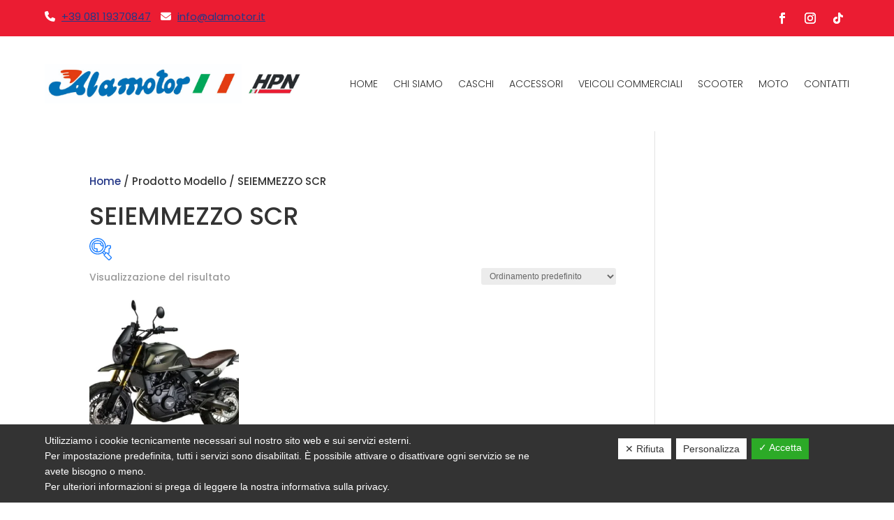

--- FILE ---
content_type: text/html; charset=utf-8
request_url: https://www.google.com/recaptcha/api2/anchor?ar=1&k=6LfsIn4lAAAAADS1BuM8NXsZD_6zuNcBD9rUEbY2&co=aHR0cHM6Ly93d3cuYWxhbW90b3IuaXQ6NDQz&hl=en&v=N67nZn4AqZkNcbeMu4prBgzg&size=invisible&anchor-ms=20000&execute-ms=30000&cb=yxthpfvdawcv
body_size: 48592
content:
<!DOCTYPE HTML><html dir="ltr" lang="en"><head><meta http-equiv="Content-Type" content="text/html; charset=UTF-8">
<meta http-equiv="X-UA-Compatible" content="IE=edge">
<title>reCAPTCHA</title>
<style type="text/css">
/* cyrillic-ext */
@font-face {
  font-family: 'Roboto';
  font-style: normal;
  font-weight: 400;
  font-stretch: 100%;
  src: url(//fonts.gstatic.com/s/roboto/v48/KFO7CnqEu92Fr1ME7kSn66aGLdTylUAMa3GUBHMdazTgWw.woff2) format('woff2');
  unicode-range: U+0460-052F, U+1C80-1C8A, U+20B4, U+2DE0-2DFF, U+A640-A69F, U+FE2E-FE2F;
}
/* cyrillic */
@font-face {
  font-family: 'Roboto';
  font-style: normal;
  font-weight: 400;
  font-stretch: 100%;
  src: url(//fonts.gstatic.com/s/roboto/v48/KFO7CnqEu92Fr1ME7kSn66aGLdTylUAMa3iUBHMdazTgWw.woff2) format('woff2');
  unicode-range: U+0301, U+0400-045F, U+0490-0491, U+04B0-04B1, U+2116;
}
/* greek-ext */
@font-face {
  font-family: 'Roboto';
  font-style: normal;
  font-weight: 400;
  font-stretch: 100%;
  src: url(//fonts.gstatic.com/s/roboto/v48/KFO7CnqEu92Fr1ME7kSn66aGLdTylUAMa3CUBHMdazTgWw.woff2) format('woff2');
  unicode-range: U+1F00-1FFF;
}
/* greek */
@font-face {
  font-family: 'Roboto';
  font-style: normal;
  font-weight: 400;
  font-stretch: 100%;
  src: url(//fonts.gstatic.com/s/roboto/v48/KFO7CnqEu92Fr1ME7kSn66aGLdTylUAMa3-UBHMdazTgWw.woff2) format('woff2');
  unicode-range: U+0370-0377, U+037A-037F, U+0384-038A, U+038C, U+038E-03A1, U+03A3-03FF;
}
/* math */
@font-face {
  font-family: 'Roboto';
  font-style: normal;
  font-weight: 400;
  font-stretch: 100%;
  src: url(//fonts.gstatic.com/s/roboto/v48/KFO7CnqEu92Fr1ME7kSn66aGLdTylUAMawCUBHMdazTgWw.woff2) format('woff2');
  unicode-range: U+0302-0303, U+0305, U+0307-0308, U+0310, U+0312, U+0315, U+031A, U+0326-0327, U+032C, U+032F-0330, U+0332-0333, U+0338, U+033A, U+0346, U+034D, U+0391-03A1, U+03A3-03A9, U+03B1-03C9, U+03D1, U+03D5-03D6, U+03F0-03F1, U+03F4-03F5, U+2016-2017, U+2034-2038, U+203C, U+2040, U+2043, U+2047, U+2050, U+2057, U+205F, U+2070-2071, U+2074-208E, U+2090-209C, U+20D0-20DC, U+20E1, U+20E5-20EF, U+2100-2112, U+2114-2115, U+2117-2121, U+2123-214F, U+2190, U+2192, U+2194-21AE, U+21B0-21E5, U+21F1-21F2, U+21F4-2211, U+2213-2214, U+2216-22FF, U+2308-230B, U+2310, U+2319, U+231C-2321, U+2336-237A, U+237C, U+2395, U+239B-23B7, U+23D0, U+23DC-23E1, U+2474-2475, U+25AF, U+25B3, U+25B7, U+25BD, U+25C1, U+25CA, U+25CC, U+25FB, U+266D-266F, U+27C0-27FF, U+2900-2AFF, U+2B0E-2B11, U+2B30-2B4C, U+2BFE, U+3030, U+FF5B, U+FF5D, U+1D400-1D7FF, U+1EE00-1EEFF;
}
/* symbols */
@font-face {
  font-family: 'Roboto';
  font-style: normal;
  font-weight: 400;
  font-stretch: 100%;
  src: url(//fonts.gstatic.com/s/roboto/v48/KFO7CnqEu92Fr1ME7kSn66aGLdTylUAMaxKUBHMdazTgWw.woff2) format('woff2');
  unicode-range: U+0001-000C, U+000E-001F, U+007F-009F, U+20DD-20E0, U+20E2-20E4, U+2150-218F, U+2190, U+2192, U+2194-2199, U+21AF, U+21E6-21F0, U+21F3, U+2218-2219, U+2299, U+22C4-22C6, U+2300-243F, U+2440-244A, U+2460-24FF, U+25A0-27BF, U+2800-28FF, U+2921-2922, U+2981, U+29BF, U+29EB, U+2B00-2BFF, U+4DC0-4DFF, U+FFF9-FFFB, U+10140-1018E, U+10190-1019C, U+101A0, U+101D0-101FD, U+102E0-102FB, U+10E60-10E7E, U+1D2C0-1D2D3, U+1D2E0-1D37F, U+1F000-1F0FF, U+1F100-1F1AD, U+1F1E6-1F1FF, U+1F30D-1F30F, U+1F315, U+1F31C, U+1F31E, U+1F320-1F32C, U+1F336, U+1F378, U+1F37D, U+1F382, U+1F393-1F39F, U+1F3A7-1F3A8, U+1F3AC-1F3AF, U+1F3C2, U+1F3C4-1F3C6, U+1F3CA-1F3CE, U+1F3D4-1F3E0, U+1F3ED, U+1F3F1-1F3F3, U+1F3F5-1F3F7, U+1F408, U+1F415, U+1F41F, U+1F426, U+1F43F, U+1F441-1F442, U+1F444, U+1F446-1F449, U+1F44C-1F44E, U+1F453, U+1F46A, U+1F47D, U+1F4A3, U+1F4B0, U+1F4B3, U+1F4B9, U+1F4BB, U+1F4BF, U+1F4C8-1F4CB, U+1F4D6, U+1F4DA, U+1F4DF, U+1F4E3-1F4E6, U+1F4EA-1F4ED, U+1F4F7, U+1F4F9-1F4FB, U+1F4FD-1F4FE, U+1F503, U+1F507-1F50B, U+1F50D, U+1F512-1F513, U+1F53E-1F54A, U+1F54F-1F5FA, U+1F610, U+1F650-1F67F, U+1F687, U+1F68D, U+1F691, U+1F694, U+1F698, U+1F6AD, U+1F6B2, U+1F6B9-1F6BA, U+1F6BC, U+1F6C6-1F6CF, U+1F6D3-1F6D7, U+1F6E0-1F6EA, U+1F6F0-1F6F3, U+1F6F7-1F6FC, U+1F700-1F7FF, U+1F800-1F80B, U+1F810-1F847, U+1F850-1F859, U+1F860-1F887, U+1F890-1F8AD, U+1F8B0-1F8BB, U+1F8C0-1F8C1, U+1F900-1F90B, U+1F93B, U+1F946, U+1F984, U+1F996, U+1F9E9, U+1FA00-1FA6F, U+1FA70-1FA7C, U+1FA80-1FA89, U+1FA8F-1FAC6, U+1FACE-1FADC, U+1FADF-1FAE9, U+1FAF0-1FAF8, U+1FB00-1FBFF;
}
/* vietnamese */
@font-face {
  font-family: 'Roboto';
  font-style: normal;
  font-weight: 400;
  font-stretch: 100%;
  src: url(//fonts.gstatic.com/s/roboto/v48/KFO7CnqEu92Fr1ME7kSn66aGLdTylUAMa3OUBHMdazTgWw.woff2) format('woff2');
  unicode-range: U+0102-0103, U+0110-0111, U+0128-0129, U+0168-0169, U+01A0-01A1, U+01AF-01B0, U+0300-0301, U+0303-0304, U+0308-0309, U+0323, U+0329, U+1EA0-1EF9, U+20AB;
}
/* latin-ext */
@font-face {
  font-family: 'Roboto';
  font-style: normal;
  font-weight: 400;
  font-stretch: 100%;
  src: url(//fonts.gstatic.com/s/roboto/v48/KFO7CnqEu92Fr1ME7kSn66aGLdTylUAMa3KUBHMdazTgWw.woff2) format('woff2');
  unicode-range: U+0100-02BA, U+02BD-02C5, U+02C7-02CC, U+02CE-02D7, U+02DD-02FF, U+0304, U+0308, U+0329, U+1D00-1DBF, U+1E00-1E9F, U+1EF2-1EFF, U+2020, U+20A0-20AB, U+20AD-20C0, U+2113, U+2C60-2C7F, U+A720-A7FF;
}
/* latin */
@font-face {
  font-family: 'Roboto';
  font-style: normal;
  font-weight: 400;
  font-stretch: 100%;
  src: url(//fonts.gstatic.com/s/roboto/v48/KFO7CnqEu92Fr1ME7kSn66aGLdTylUAMa3yUBHMdazQ.woff2) format('woff2');
  unicode-range: U+0000-00FF, U+0131, U+0152-0153, U+02BB-02BC, U+02C6, U+02DA, U+02DC, U+0304, U+0308, U+0329, U+2000-206F, U+20AC, U+2122, U+2191, U+2193, U+2212, U+2215, U+FEFF, U+FFFD;
}
/* cyrillic-ext */
@font-face {
  font-family: 'Roboto';
  font-style: normal;
  font-weight: 500;
  font-stretch: 100%;
  src: url(//fonts.gstatic.com/s/roboto/v48/KFO7CnqEu92Fr1ME7kSn66aGLdTylUAMa3GUBHMdazTgWw.woff2) format('woff2');
  unicode-range: U+0460-052F, U+1C80-1C8A, U+20B4, U+2DE0-2DFF, U+A640-A69F, U+FE2E-FE2F;
}
/* cyrillic */
@font-face {
  font-family: 'Roboto';
  font-style: normal;
  font-weight: 500;
  font-stretch: 100%;
  src: url(//fonts.gstatic.com/s/roboto/v48/KFO7CnqEu92Fr1ME7kSn66aGLdTylUAMa3iUBHMdazTgWw.woff2) format('woff2');
  unicode-range: U+0301, U+0400-045F, U+0490-0491, U+04B0-04B1, U+2116;
}
/* greek-ext */
@font-face {
  font-family: 'Roboto';
  font-style: normal;
  font-weight: 500;
  font-stretch: 100%;
  src: url(//fonts.gstatic.com/s/roboto/v48/KFO7CnqEu92Fr1ME7kSn66aGLdTylUAMa3CUBHMdazTgWw.woff2) format('woff2');
  unicode-range: U+1F00-1FFF;
}
/* greek */
@font-face {
  font-family: 'Roboto';
  font-style: normal;
  font-weight: 500;
  font-stretch: 100%;
  src: url(//fonts.gstatic.com/s/roboto/v48/KFO7CnqEu92Fr1ME7kSn66aGLdTylUAMa3-UBHMdazTgWw.woff2) format('woff2');
  unicode-range: U+0370-0377, U+037A-037F, U+0384-038A, U+038C, U+038E-03A1, U+03A3-03FF;
}
/* math */
@font-face {
  font-family: 'Roboto';
  font-style: normal;
  font-weight: 500;
  font-stretch: 100%;
  src: url(//fonts.gstatic.com/s/roboto/v48/KFO7CnqEu92Fr1ME7kSn66aGLdTylUAMawCUBHMdazTgWw.woff2) format('woff2');
  unicode-range: U+0302-0303, U+0305, U+0307-0308, U+0310, U+0312, U+0315, U+031A, U+0326-0327, U+032C, U+032F-0330, U+0332-0333, U+0338, U+033A, U+0346, U+034D, U+0391-03A1, U+03A3-03A9, U+03B1-03C9, U+03D1, U+03D5-03D6, U+03F0-03F1, U+03F4-03F5, U+2016-2017, U+2034-2038, U+203C, U+2040, U+2043, U+2047, U+2050, U+2057, U+205F, U+2070-2071, U+2074-208E, U+2090-209C, U+20D0-20DC, U+20E1, U+20E5-20EF, U+2100-2112, U+2114-2115, U+2117-2121, U+2123-214F, U+2190, U+2192, U+2194-21AE, U+21B0-21E5, U+21F1-21F2, U+21F4-2211, U+2213-2214, U+2216-22FF, U+2308-230B, U+2310, U+2319, U+231C-2321, U+2336-237A, U+237C, U+2395, U+239B-23B7, U+23D0, U+23DC-23E1, U+2474-2475, U+25AF, U+25B3, U+25B7, U+25BD, U+25C1, U+25CA, U+25CC, U+25FB, U+266D-266F, U+27C0-27FF, U+2900-2AFF, U+2B0E-2B11, U+2B30-2B4C, U+2BFE, U+3030, U+FF5B, U+FF5D, U+1D400-1D7FF, U+1EE00-1EEFF;
}
/* symbols */
@font-face {
  font-family: 'Roboto';
  font-style: normal;
  font-weight: 500;
  font-stretch: 100%;
  src: url(//fonts.gstatic.com/s/roboto/v48/KFO7CnqEu92Fr1ME7kSn66aGLdTylUAMaxKUBHMdazTgWw.woff2) format('woff2');
  unicode-range: U+0001-000C, U+000E-001F, U+007F-009F, U+20DD-20E0, U+20E2-20E4, U+2150-218F, U+2190, U+2192, U+2194-2199, U+21AF, U+21E6-21F0, U+21F3, U+2218-2219, U+2299, U+22C4-22C6, U+2300-243F, U+2440-244A, U+2460-24FF, U+25A0-27BF, U+2800-28FF, U+2921-2922, U+2981, U+29BF, U+29EB, U+2B00-2BFF, U+4DC0-4DFF, U+FFF9-FFFB, U+10140-1018E, U+10190-1019C, U+101A0, U+101D0-101FD, U+102E0-102FB, U+10E60-10E7E, U+1D2C0-1D2D3, U+1D2E0-1D37F, U+1F000-1F0FF, U+1F100-1F1AD, U+1F1E6-1F1FF, U+1F30D-1F30F, U+1F315, U+1F31C, U+1F31E, U+1F320-1F32C, U+1F336, U+1F378, U+1F37D, U+1F382, U+1F393-1F39F, U+1F3A7-1F3A8, U+1F3AC-1F3AF, U+1F3C2, U+1F3C4-1F3C6, U+1F3CA-1F3CE, U+1F3D4-1F3E0, U+1F3ED, U+1F3F1-1F3F3, U+1F3F5-1F3F7, U+1F408, U+1F415, U+1F41F, U+1F426, U+1F43F, U+1F441-1F442, U+1F444, U+1F446-1F449, U+1F44C-1F44E, U+1F453, U+1F46A, U+1F47D, U+1F4A3, U+1F4B0, U+1F4B3, U+1F4B9, U+1F4BB, U+1F4BF, U+1F4C8-1F4CB, U+1F4D6, U+1F4DA, U+1F4DF, U+1F4E3-1F4E6, U+1F4EA-1F4ED, U+1F4F7, U+1F4F9-1F4FB, U+1F4FD-1F4FE, U+1F503, U+1F507-1F50B, U+1F50D, U+1F512-1F513, U+1F53E-1F54A, U+1F54F-1F5FA, U+1F610, U+1F650-1F67F, U+1F687, U+1F68D, U+1F691, U+1F694, U+1F698, U+1F6AD, U+1F6B2, U+1F6B9-1F6BA, U+1F6BC, U+1F6C6-1F6CF, U+1F6D3-1F6D7, U+1F6E0-1F6EA, U+1F6F0-1F6F3, U+1F6F7-1F6FC, U+1F700-1F7FF, U+1F800-1F80B, U+1F810-1F847, U+1F850-1F859, U+1F860-1F887, U+1F890-1F8AD, U+1F8B0-1F8BB, U+1F8C0-1F8C1, U+1F900-1F90B, U+1F93B, U+1F946, U+1F984, U+1F996, U+1F9E9, U+1FA00-1FA6F, U+1FA70-1FA7C, U+1FA80-1FA89, U+1FA8F-1FAC6, U+1FACE-1FADC, U+1FADF-1FAE9, U+1FAF0-1FAF8, U+1FB00-1FBFF;
}
/* vietnamese */
@font-face {
  font-family: 'Roboto';
  font-style: normal;
  font-weight: 500;
  font-stretch: 100%;
  src: url(//fonts.gstatic.com/s/roboto/v48/KFO7CnqEu92Fr1ME7kSn66aGLdTylUAMa3OUBHMdazTgWw.woff2) format('woff2');
  unicode-range: U+0102-0103, U+0110-0111, U+0128-0129, U+0168-0169, U+01A0-01A1, U+01AF-01B0, U+0300-0301, U+0303-0304, U+0308-0309, U+0323, U+0329, U+1EA0-1EF9, U+20AB;
}
/* latin-ext */
@font-face {
  font-family: 'Roboto';
  font-style: normal;
  font-weight: 500;
  font-stretch: 100%;
  src: url(//fonts.gstatic.com/s/roboto/v48/KFO7CnqEu92Fr1ME7kSn66aGLdTylUAMa3KUBHMdazTgWw.woff2) format('woff2');
  unicode-range: U+0100-02BA, U+02BD-02C5, U+02C7-02CC, U+02CE-02D7, U+02DD-02FF, U+0304, U+0308, U+0329, U+1D00-1DBF, U+1E00-1E9F, U+1EF2-1EFF, U+2020, U+20A0-20AB, U+20AD-20C0, U+2113, U+2C60-2C7F, U+A720-A7FF;
}
/* latin */
@font-face {
  font-family: 'Roboto';
  font-style: normal;
  font-weight: 500;
  font-stretch: 100%;
  src: url(//fonts.gstatic.com/s/roboto/v48/KFO7CnqEu92Fr1ME7kSn66aGLdTylUAMa3yUBHMdazQ.woff2) format('woff2');
  unicode-range: U+0000-00FF, U+0131, U+0152-0153, U+02BB-02BC, U+02C6, U+02DA, U+02DC, U+0304, U+0308, U+0329, U+2000-206F, U+20AC, U+2122, U+2191, U+2193, U+2212, U+2215, U+FEFF, U+FFFD;
}
/* cyrillic-ext */
@font-face {
  font-family: 'Roboto';
  font-style: normal;
  font-weight: 900;
  font-stretch: 100%;
  src: url(//fonts.gstatic.com/s/roboto/v48/KFO7CnqEu92Fr1ME7kSn66aGLdTylUAMa3GUBHMdazTgWw.woff2) format('woff2');
  unicode-range: U+0460-052F, U+1C80-1C8A, U+20B4, U+2DE0-2DFF, U+A640-A69F, U+FE2E-FE2F;
}
/* cyrillic */
@font-face {
  font-family: 'Roboto';
  font-style: normal;
  font-weight: 900;
  font-stretch: 100%;
  src: url(//fonts.gstatic.com/s/roboto/v48/KFO7CnqEu92Fr1ME7kSn66aGLdTylUAMa3iUBHMdazTgWw.woff2) format('woff2');
  unicode-range: U+0301, U+0400-045F, U+0490-0491, U+04B0-04B1, U+2116;
}
/* greek-ext */
@font-face {
  font-family: 'Roboto';
  font-style: normal;
  font-weight: 900;
  font-stretch: 100%;
  src: url(//fonts.gstatic.com/s/roboto/v48/KFO7CnqEu92Fr1ME7kSn66aGLdTylUAMa3CUBHMdazTgWw.woff2) format('woff2');
  unicode-range: U+1F00-1FFF;
}
/* greek */
@font-face {
  font-family: 'Roboto';
  font-style: normal;
  font-weight: 900;
  font-stretch: 100%;
  src: url(//fonts.gstatic.com/s/roboto/v48/KFO7CnqEu92Fr1ME7kSn66aGLdTylUAMa3-UBHMdazTgWw.woff2) format('woff2');
  unicode-range: U+0370-0377, U+037A-037F, U+0384-038A, U+038C, U+038E-03A1, U+03A3-03FF;
}
/* math */
@font-face {
  font-family: 'Roboto';
  font-style: normal;
  font-weight: 900;
  font-stretch: 100%;
  src: url(//fonts.gstatic.com/s/roboto/v48/KFO7CnqEu92Fr1ME7kSn66aGLdTylUAMawCUBHMdazTgWw.woff2) format('woff2');
  unicode-range: U+0302-0303, U+0305, U+0307-0308, U+0310, U+0312, U+0315, U+031A, U+0326-0327, U+032C, U+032F-0330, U+0332-0333, U+0338, U+033A, U+0346, U+034D, U+0391-03A1, U+03A3-03A9, U+03B1-03C9, U+03D1, U+03D5-03D6, U+03F0-03F1, U+03F4-03F5, U+2016-2017, U+2034-2038, U+203C, U+2040, U+2043, U+2047, U+2050, U+2057, U+205F, U+2070-2071, U+2074-208E, U+2090-209C, U+20D0-20DC, U+20E1, U+20E5-20EF, U+2100-2112, U+2114-2115, U+2117-2121, U+2123-214F, U+2190, U+2192, U+2194-21AE, U+21B0-21E5, U+21F1-21F2, U+21F4-2211, U+2213-2214, U+2216-22FF, U+2308-230B, U+2310, U+2319, U+231C-2321, U+2336-237A, U+237C, U+2395, U+239B-23B7, U+23D0, U+23DC-23E1, U+2474-2475, U+25AF, U+25B3, U+25B7, U+25BD, U+25C1, U+25CA, U+25CC, U+25FB, U+266D-266F, U+27C0-27FF, U+2900-2AFF, U+2B0E-2B11, U+2B30-2B4C, U+2BFE, U+3030, U+FF5B, U+FF5D, U+1D400-1D7FF, U+1EE00-1EEFF;
}
/* symbols */
@font-face {
  font-family: 'Roboto';
  font-style: normal;
  font-weight: 900;
  font-stretch: 100%;
  src: url(//fonts.gstatic.com/s/roboto/v48/KFO7CnqEu92Fr1ME7kSn66aGLdTylUAMaxKUBHMdazTgWw.woff2) format('woff2');
  unicode-range: U+0001-000C, U+000E-001F, U+007F-009F, U+20DD-20E0, U+20E2-20E4, U+2150-218F, U+2190, U+2192, U+2194-2199, U+21AF, U+21E6-21F0, U+21F3, U+2218-2219, U+2299, U+22C4-22C6, U+2300-243F, U+2440-244A, U+2460-24FF, U+25A0-27BF, U+2800-28FF, U+2921-2922, U+2981, U+29BF, U+29EB, U+2B00-2BFF, U+4DC0-4DFF, U+FFF9-FFFB, U+10140-1018E, U+10190-1019C, U+101A0, U+101D0-101FD, U+102E0-102FB, U+10E60-10E7E, U+1D2C0-1D2D3, U+1D2E0-1D37F, U+1F000-1F0FF, U+1F100-1F1AD, U+1F1E6-1F1FF, U+1F30D-1F30F, U+1F315, U+1F31C, U+1F31E, U+1F320-1F32C, U+1F336, U+1F378, U+1F37D, U+1F382, U+1F393-1F39F, U+1F3A7-1F3A8, U+1F3AC-1F3AF, U+1F3C2, U+1F3C4-1F3C6, U+1F3CA-1F3CE, U+1F3D4-1F3E0, U+1F3ED, U+1F3F1-1F3F3, U+1F3F5-1F3F7, U+1F408, U+1F415, U+1F41F, U+1F426, U+1F43F, U+1F441-1F442, U+1F444, U+1F446-1F449, U+1F44C-1F44E, U+1F453, U+1F46A, U+1F47D, U+1F4A3, U+1F4B0, U+1F4B3, U+1F4B9, U+1F4BB, U+1F4BF, U+1F4C8-1F4CB, U+1F4D6, U+1F4DA, U+1F4DF, U+1F4E3-1F4E6, U+1F4EA-1F4ED, U+1F4F7, U+1F4F9-1F4FB, U+1F4FD-1F4FE, U+1F503, U+1F507-1F50B, U+1F50D, U+1F512-1F513, U+1F53E-1F54A, U+1F54F-1F5FA, U+1F610, U+1F650-1F67F, U+1F687, U+1F68D, U+1F691, U+1F694, U+1F698, U+1F6AD, U+1F6B2, U+1F6B9-1F6BA, U+1F6BC, U+1F6C6-1F6CF, U+1F6D3-1F6D7, U+1F6E0-1F6EA, U+1F6F0-1F6F3, U+1F6F7-1F6FC, U+1F700-1F7FF, U+1F800-1F80B, U+1F810-1F847, U+1F850-1F859, U+1F860-1F887, U+1F890-1F8AD, U+1F8B0-1F8BB, U+1F8C0-1F8C1, U+1F900-1F90B, U+1F93B, U+1F946, U+1F984, U+1F996, U+1F9E9, U+1FA00-1FA6F, U+1FA70-1FA7C, U+1FA80-1FA89, U+1FA8F-1FAC6, U+1FACE-1FADC, U+1FADF-1FAE9, U+1FAF0-1FAF8, U+1FB00-1FBFF;
}
/* vietnamese */
@font-face {
  font-family: 'Roboto';
  font-style: normal;
  font-weight: 900;
  font-stretch: 100%;
  src: url(//fonts.gstatic.com/s/roboto/v48/KFO7CnqEu92Fr1ME7kSn66aGLdTylUAMa3OUBHMdazTgWw.woff2) format('woff2');
  unicode-range: U+0102-0103, U+0110-0111, U+0128-0129, U+0168-0169, U+01A0-01A1, U+01AF-01B0, U+0300-0301, U+0303-0304, U+0308-0309, U+0323, U+0329, U+1EA0-1EF9, U+20AB;
}
/* latin-ext */
@font-face {
  font-family: 'Roboto';
  font-style: normal;
  font-weight: 900;
  font-stretch: 100%;
  src: url(//fonts.gstatic.com/s/roboto/v48/KFO7CnqEu92Fr1ME7kSn66aGLdTylUAMa3KUBHMdazTgWw.woff2) format('woff2');
  unicode-range: U+0100-02BA, U+02BD-02C5, U+02C7-02CC, U+02CE-02D7, U+02DD-02FF, U+0304, U+0308, U+0329, U+1D00-1DBF, U+1E00-1E9F, U+1EF2-1EFF, U+2020, U+20A0-20AB, U+20AD-20C0, U+2113, U+2C60-2C7F, U+A720-A7FF;
}
/* latin */
@font-face {
  font-family: 'Roboto';
  font-style: normal;
  font-weight: 900;
  font-stretch: 100%;
  src: url(//fonts.gstatic.com/s/roboto/v48/KFO7CnqEu92Fr1ME7kSn66aGLdTylUAMa3yUBHMdazQ.woff2) format('woff2');
  unicode-range: U+0000-00FF, U+0131, U+0152-0153, U+02BB-02BC, U+02C6, U+02DA, U+02DC, U+0304, U+0308, U+0329, U+2000-206F, U+20AC, U+2122, U+2191, U+2193, U+2212, U+2215, U+FEFF, U+FFFD;
}

</style>
<link rel="stylesheet" type="text/css" href="https://www.gstatic.com/recaptcha/releases/N67nZn4AqZkNcbeMu4prBgzg/styles__ltr.css">
<script nonce="scyL1I4ZGCgCPxkMvUCNQA" type="text/javascript">window['__recaptcha_api'] = 'https://www.google.com/recaptcha/api2/';</script>
<script type="text/javascript" src="https://www.gstatic.com/recaptcha/releases/N67nZn4AqZkNcbeMu4prBgzg/recaptcha__en.js" nonce="scyL1I4ZGCgCPxkMvUCNQA">
      
    </script></head>
<body><div id="rc-anchor-alert" class="rc-anchor-alert"></div>
<input type="hidden" id="recaptcha-token" value="[base64]">
<script type="text/javascript" nonce="scyL1I4ZGCgCPxkMvUCNQA">
      recaptcha.anchor.Main.init("[\x22ainput\x22,[\x22bgdata\x22,\x22\x22,\[base64]/[base64]/MjU1Ong/[base64]/[base64]/[base64]/[base64]/[base64]/[base64]/[base64]/[base64]/[base64]/[base64]/[base64]/[base64]/[base64]/[base64]/[base64]\\u003d\x22,\[base64]\x22,\x22w5xbw5/Ct0nCvkEVOB7DpsKAfMKaw6U7w7XDu2DDk1MXw5LCrFnCusOKKG8aBgJMaFjDg11Gwq7Dh1LDncO+w7rDky3DhMO2XMKIwp7CicOAEMOIJQPDtTQid8OvXEzDkMOCU8KMM8Kmw5/CjMKmwqgQwpTCnHHChjxUQWtMQH7DkUnDnsO+R8OAw4LCmMKgwrXChsOGwoV7ZGYLMhI7WHcmScOEwoHCix/DnVsHwpN7w4bDusKbw6AWw4XCocKReT8Lw5gBUsKfQCzDtcOfGMK7XxlSw7jDuzbDr8KuQGMrEcOtwqjDlxUtwrbDpMOxw79Gw7jCtCF/CcK9csOtAmLDs8K8RURSwpMGcMOGEVvDtEJOwqMzwqU3wpFWSQLCrjjCqVvDtSrDuGvDgcODPTdreAI8wrvDvm4ew6DCkMOow4QNwo3Dr8ObYEo5w5ZwwrVpfsKRKkvCml3DusKwTk9CIXbDksK3RCLCrnsWw4E5w6oWNhE/Nk7CpMKpdmnCrcK1bMK1dcO1wqRpacKOWkgDw4HDiFrDjgwPw5UPRThIw6tjworDmE/DmQsoFEV9w4HDu8KDw5Mhwoc2FcKewqMvwprCqcO2w7vDlTzDgsOIw5PCjlICCQXCrcOSw59DbMO7w4R5w7PCsRVkw7Vdckd/OMO5wp9LwoDCh8Kkw4puQMKPOcObe8KDInx9w54Xw4/Cq8O7w6vCoUvCnlxoQVoow4rCmCUJw693HcKbwqBXTMOIOSNaeFAmeMKgwqrCsQsVKMKowoxjSsOpAcKAwoDDoVEyw5/[base64]/DtQ53bwzChR3DjsKmw6V3wq/DjDbCjyMiwpPCiMKpw7DCuT8DwpLDqkfCk8KjTMKSw6fDncKVwoPDrFI6wrJjwo3CpsO6IcKYwr7Cli4sBQFJVsK5wp1cXicLwrxFZ8Kaw6/[base64]/DiXfDsBfCrsKFwrt0BMO1PsOVQ1HCgMK8bcKcw4c6w5jCvxlGwqcECDzDs01Vw7Q8CC51cRTCmMKZwpjDi8OlYiIEwpTCglw/DsOxLQgew7dGwr3Cp3bCjRPDhGrChMObwq0Bw4xXwprCoMOCacKGJxrCmMO6wp43w7R+w49Lw4lkw6IRwrNpw7AYKXJ3w4QpHjQYdRDCh1wZw6PDj8K3w47ClMK0W8OZasKrw55hw5snQ1zCvw4jY18pwrDDkTNGw5rDmcK7w4ghWQlZwrbCt8KTCEfCs8KoMcKPfQ/DhFE6HWHDq8OFY15WTsKzLlXDjMKoKMOSZA3DtHFKw5fDicO9DMOswpXDhirCosKzVGPCkkh/w5tgwo5awq9Dd8KIL0cQTB4lw5YkAjDDrcKCb8O3wrzDusKXw4NNFwfDiUbDvXtZfgfDh8OYN8KgwoMiVMK8EcKORcKEwrNGTAE/ZR/CgcKxwrEvwrfCvcKOwoAzwoVxw59jPsOuw5J6ecK7w4gdJUvDs0FVLi/ChkTCvgE+w5/ClxbCjMK+w4/CmH8+YsK3Ek8TacO0dcO4wo/CiMOzw5E3w4bCnsK1VUHDvn1BwqTDq156Y8KWw4dAwrjClTzCglZ5USIlw5bDvMOHw79Kwrc7w7HDqMOoGSTDgsKcwrl/wrE6FsO4KQnDq8OJwr3DscKIwrnDm18cw57DvxUkw6AhUAXChMKxJTZEaRw/N8OkZMOyEkhwN8Ksw5jDiGh8wps3A2/DrVRbw6zCjUHDhsKKD0Bjw7vCtydNw7/Cijlaf1PCmA7CqjbCncO5woDDp8O/X3DDrgHDosO7Lx5lw67CqHB0wqQ6ZcKYPsOCVT5Cwq17esKjNGI1wqcEwqjDp8KTNsONUSXCkyjCuV/DiWrDt8Oxw4fDisOzwoRPNcOzCy5wRl8lDS/CqG3CvzbCr2DDnVYUIMKTOsKnwobCrjHDhUzDpcKzSjrDiMKDHsOpwr/[base64]/X0HCiHfDisOyd2VrwovDmMKbLTEaDMOjBnEOw5N2w7V6ZsOpw7bCkE8JwqUuckbDlR7CjMOEw4wpZMOYDcOOw5ZGbSnDpcOLwqPDj8KVw7zCmcO1ZjDCl8KkH8Ovw6NAeGFvDCbCrMOOw4bDpsKLwqTDjx1rREZ/fSTCpcKWRcO2XMKHw67DtcOVw7ZXLcO0NsK9w6jDpcKWwr7CtQ5OJMOXNy0QesOtwqg6Q8KFC8Ocw4PCj8OkTyJ3KjTDs8OuYsKQOmIbblDDp8OeFntXEGk4w5Jvw5EoJcOIwpVrw4rDrjtEWn7CvsO+woUywqIyJQ4Sw5DDrMKXD8KuVTrCo8KGw73Cr8KXw4/DusKYwozCpRvDv8Kbwq0iwqTDlsOnCn/CsH9TdMKCwrXDssOUwoIZw455dcObw5F5IMOSeMOJwrbDpm4vwp3DuMOdUcK8wqBlHwELwpV0wqrCtsO0wqvCsCvCmcOjKjjDj8Ouw5/DrmpIw5BPw6xyCcKGw5wJworCrgQtSRZhwpLDuGDCkyEdwroIw7vDpMKNUMO4wp5Jw6A1LsOnw706wqYcwpHCkEjClcKQw7RhOh5Aw4VvECPDjDrDi1EHJw18w4xKF3NEwqc4J8OcUsOVwqjCsEvCt8KewonDv8OOwqBkXi/[base64]/DvwZ9DMO0w6nCtcK/MUvDhsODZzbDqMKRYCbCocOkWFfCnzsVM8KwdMO0wpzCj8KJwqvCtVDDksOdwoNVa8O8wodtworCk3rCsXHDusKQAhHCsQTCkMKuLUzDqMKiw7zCp0tfDcO1cBbDtcKCQcObZcK8w4ktw4FzwqbCicOlwofCisOLwqUjwpbCt8Oawr/DsG/[base64]/DjcKfw7dME8KGwoJCTcOew4IsPQJdwrR8w53CuMOnMMOiw7TDp8O1w47DjsO2UW0BOwLCtxdUM8KKwpzDpnHDp3/Dkz7CpcOpw74zGBjDpFXDmMKFZsOYw7cvw65Uw4zCo8OLwp9mXz/[base64]/w4Z9wqfCrsOqMF1Zw7nCncKCL1DCgsKsw7DCozPDk8KpwrEYLMOKw4tDZSnDt8KUwoLDuT/ClirDiMOJGSfCiMOfXkjDqcK9w4kYwq7CgCVDwrHCv1zCuh/DocOWw77DrEs9w4PDh8KQwrDDulDDosKww4TDpMOTKsKaAyVIKsOFAhVoDkR8w6J3w6nCq0DCmTjChcOMDQ7DjyzCvMO8E8KbwqrCsMOaw68sw43Cu17Cpk5sQEkQwqLDuiTDscK+w5/[base64]/[base64]/[base64]/[base64]/DsMOCw4NFw5wjfx7CrifDucKGwpzCqcKIwoTDhcKfwpbCoyvDjiAudyzCmA5qw5PDlMOVLmcXTQsow4zCiMO7woAAHMKrHsOYNjhHwofDocOYw5vCl8KbG2vCpMOzw70ow5zChzVtC8K4w7UxJT/CosK1GMOzFwrCoHVaE3NVZsOcQMKzwqoDB8O+wq3CniZYw4jCu8KFw5PDncKfwqTCiMKIYsKpesOaw6Y2dcKdw5oWP8Ktw4rChsKAMsOGwqk8I8KwwrNPwrDClsKSIcOQBX3DrTlwa8KAwpxOwoUxw4cCw49uwqvDnDV/XcO0AsOhwr4Iw4jCqMOUDMKZRiDDu8KIw7fCmMKrwqc7KsKew4nDpBkEPcKhwqklTkxtf8OUwrNLCChEwrwKwrNFwovDgMK5w6twwrJYw7bClnlPTMKnwqbCtMKxw6/CjC/Cg8K3alN8w79iBMKGwrIMN03ClRDCs1Iuw6bCowzDlg/[base64]/ChcK3TsK9asODwrgAw7QywptRwqzDvR3CgsOKbcKfw7DDuVfDtAQ9KlfCuAIJa1TCuTDDjxDCr27DnMOCwrRKw7rCosKHw5oKw5l4Wi8fw5UbCMOrN8ONG8Kaw5IJw4UlwqPCsgHDicO3bMKKw5TDpsOtw6lGVU7Drz/CpMOTwr/Dvyc8bydAwrwuDcKdw7w9U8OiwoVVwr9MDMOOMAtgworDusKBNsOMw65WRELCuwDClTDCl2gfcRfCrDTDrsOaYUQow5Z/wpjCmX8pTCIAV8KYRyTCn8OaVcOBwo5hTMOgw4tpw4jDisOMw70pwowQw4E3IMKAw4sQFUfDjhkEw5Uew6nCg8KFHi89D8OTMynCkmvCmxs5DXE/w4Nyw5vCmVvDuQDDjQdWwpHCsj7CgGBjw4gAw5nCrHTDlMKyw7ZkDEQga8Kaw6DCpcOSw6DDrcOYwpjCnTskdsK7w5J+w5XDpMK/L1B3wqTDiUt9QMK1w7zCosOqD8OXwpUeI8O+J8KvVklcw68GDMKuw6zDsQzCosOjQz8UWDwYw4LCsBBSwrTDlBBKAcKCwoZWc8Ogw4nDplbDqcOfwofCsHRdKGzDi8KMMXnDqXtaOxfDgMO8wpHDq8OywqrCpRLCksKcCDfCl8K5wq8/w6vDlmNJw4UkOcKDVMK+wr/DqMKAJUthw6XChBBJbAFwQcKsw5hBS8OmwrDDl0jDuwZBSsOOBALCicO5wo/CtMKMwqfDo2d7ewZwbgdmBMKSwrJdXlzCjcKdJcKhWCHCgTLCnDvCh8OSw5vCiA/DjcK5wpPCr8KxEMOoMcOMHE/CjV4YMMKzw57Ck8Oxw4PDpMKgwqJDwqtTwoPDk8OkH8OJwrTCgRXDucKOV1zCgMOjw6cgZV3CmMKOBMONLcKhwqHCicK/[base64]/DiMKyw4IpJ8OCwo/Du2/CrWjDsMKHcVxfU8Kqw5TDn8KmP1Nlw7TDksKrwqNuFMOuw4nDoAtawq3Ch1QEw6jDp2kdwpVzQMOkwpQuwppOXsObPkbCvipaccK6wqfClsOCw5zCkcOvw6dKHS7CnsOzw6/CmnFkecOaw7RCVsOcw4RhSsOXw5DDuDBhw55zwqTCvxlrScKXwq3Do8OwAMKXwrzDsMO5LcOowpjDhB8MWTIZcizDuMKow5dLGsOCIyVew4fDt27DnRHDolMcdcK7w4YEUsKQwqopw6HDisOJOX7Dg8KNfXnClkTClsONK8ODw4zCl3Q4wobDhcORw7/DmsK4wpPCr3McK8O2BEZVwqzDq8KgwqLDqcKVwrfDnMOQw4Ymw65fFsK5w5DCu0ANemh7w5Q6ccOAwobCh8KEw7dCwrLCtMOXZ8OvwrnCrsOCa1LDncKawoMfw48qw6Z/ejQwwpB2MVstOsO7SX/DtlAhMSMNw7jDkMKce8ObW8KLw6skw69Ow5TClcKCwr/CjMKIci7DsWnDkDJBVxXDpcOvwpceFW5Iw7LDmV9PwqXDkMKKLsOpw7U3wpV6w6FYwq9Uw4bDhBLCsA7Cki/Dp1nCtysvYsOLGcKWLWDCqhnCjTYufMOJwo7CgMKBwqETSMO3WMOEwr/Cr8OpM1PCqMOvwoIZwqsCw6bCisOjSkzCqcO/[base64]/wpXDoRrCv8OowoHDuMKeAFg2wq/CjMOVwrLCgRp2w5HChcKdw4XCjjkWw6gcJsKZVj3CucOnw4QiX8O9DljDoXlxJVpSfcKww4FeAzTDi0zCmQszHFtPFi/CgsOdwpzCpmrCiSMJdCVmwr4ITGg/wovCssKTwrtkwqtxw6jDtsOrwq08w7s5w7nDvTjCtSPCsMK7wqnDpWDCn2fDkMOdwp4swptMwqlYLcOvw4nDrzAMRMKiw5UYTsOMP8OTQMKMXi9dGsKHBMKaaXlgbk5Iw55EwpnDj3sxYMO4HnwGwpRIFGLCqxfDhMO8woQGwp7CtsOxwqTDrV7Cu2EVw4d0RMO/wp8Sw5vDgsOuTcKAw43CvCNZw4gULMKUw7QheVs+w6/DpMKcAcOCw4ESdiLChsOGMsK1w5DCkcK/w7VgVMOLwobClsKZX8KUdDnDosO+wonCpWbDnQjCtMKZwqLCpcORfMObwpHDmsKPemPCuk3Cpi/[base64]/CmMODw4MqNMKRw6YiShHDty5lD1Z2worCjMKWFyB2w4/Cq8OvwofCmcOQM8Knw53Dm8OEw691w4nCm8OQw51pwrDDscKrwqDDrkdpwrLCq1PDl8OTOWTCsV/DnizCl2JOA8KJYGbDmz5+w4ljw4Fmw5fDo2Qdw51owqjDh8KUw75LwpjDoMOpES5pKMKmasONPcKNwpvCr1LCkgDCpAsbwp/Cl0rDvm0dX8KLw6LDosK6w6DCmsKJw7zCqsOaNsKawqrDjmHDrh/DmMOtZsKmH8K1ID1Lw7nDhWfDqMO2SMOja8OBBCozZ8OLRcOyJFfDtRt9ZsKLw63CtcOcw6fCoWEgwrkrw5INw7Zxwp7DkhPDsD0Bw5XDrxnCo8O7eB4KwpJSw7g1woAgP8KCwpkZHsK3wqnCr8OreMKudQh/w63ClMKHDD12Hy7CusOow5nCmAbClj7CmcKCYzDDjcOgwqvCsTZLX8OwwoIbVEtKdsOKwqXDqy/CsFI1woUIRMOdYGVFwqnDnsOPUWAORhbDhsKwDnTCqQ/[base64]/w6QSwpBwHHZbUcKbw6tqw74XUVg/V04adxLCoMO5K1kvwqHCqsOrC8KaFB7Dr1vCq0UiT1/DlcKobcOKSMO7wqPDkGPDiRZ/w6rDuCrCu8KcwpQGUMOUw5dkwrgrwpHCssOmw6XDp8KdOMOJETgPFcKhPWIfd8OjwqPDjxzCkMKNwpzDisOBEjzCqREyfcOYPyXCvMO+PsOXY2bCu8OpXcODB8Kewo3Dnwsew5QQwpjDlsObwolyeiTDh8O/w6ojEhdxwoQ1EsO0YDvDsMO/VwZvw5/DvVETNMKcX2jDiMOzwpXClwHDr0XCjMOiw6LCgk8UG8KQFj3ClmrDtMO3w7B6w63Cu8KFwogiT0HCmQlHwqYYGMKgSE0hDsOowqkEHsOBwpXDncKTOmTChsK/w5nCoxnDkMKBw4jDl8KqwqAvwpZ5VmgQw6jCuCVfd8Kiw43ClMK3S8OIw5XDlMKmwqtPU0h5OsO4MsOHwqVAPcOIMMKQA8Oxw47Dtn7DnHHDpMK3wpHCmcKOw71dYsO0wojCjXsdHhnCiCQgw6Nqw5YEwprChw3CqMKdw7nCoXFvwqHDusO/[base64]/DrcKFwpsYAsKswpPCiMKPB2jDu8KcZBF0woRyL0DCiMO4NsOVwqjDp8KGw67DrGIGwoHCocK/[base64]/[base64]/w7kuSwJLwoLCmnU0WSPDqAgMwq5fw67Dj098wqIOHn1Uw6RnwpPDk8K8wpnDpQhswowIN8KXw6cDPcKuw7rCh8KpesOmw5gDWEU6w5jDp8O1UyrDm8Oow6JPw6nDpHA9woNuPsKIwoLCtcO4J8K1PB/CjghHf3jCjcOhIXXDgFbDn8KcwqLDt8Odw5c9bBDCrEHCv1AZwo56YcKnC8KvGW7Cq8KcwqMEwrdSTUrCtXjCvMKsD0syEQR4MVPChsKkwr4Mw7zClcK+wq8GPiEXEUY7fMOhBsO0w4B3b8KZw6oNwrVDw5jCmjfDgEnDkcKrQ0QKw7/[base64]/CjcOzbH9kw4HDsMONw6vDmFfDnsKBQ3BNwo93wr/CiVDDisOQw7bCjMKZw6XDi8KbwrBQa8K4RlpcwoQ8D180w7UbwrHCpcOhw5xtFsKVLsOcHcK9GEnCkRXCgDYLw7PCm8OUSjI4WUTDgxE/OHHCvcKHQ0nDuyfDh1LCs1MYwpFCemzCjsOHHcOew4zCsMKAw4rCi0QgNsKYHT/Dt8Kjw67CqSnDgCLCqcOlIcOlFsKHw7R3worCmjRQM1h4w4dlwr5KHlklXlN3w5U3w6pRw5HChEcJGS7CnMKnw7lawos0w4rCq8KdwozDrMKpT8OQVgBCw7tGwpIhw78OwoQcwobDnBrCjHrDiMOXw7J+a1d2w7/[base64]/DhDjDg8OuEsOidgPDncK0w6BBJml9w5PCu8KnWw/DkDtBw7fDsMK+wpHDkcK6GMKQIHV5ZVVAwoogwpRYw6JPw5XCoV7DtXjDuChPwpzDlG9/wpltS3QAw6TCshbDp8K4NDBWEVvDjm/CvMKLNVrDgMOhw7FgFjEDwpokU8OzMsKswrBWw6sPb8OrdsKkw4lfwrDCkXjChMKmwqsTT8Kxwq5pWmnCv1BbI8O/eMO7DsKaccK0b2fDgXfDkkjDpm7DtHTDsMK6w6tRwpRSwo3CocKpw5TCkDVKw4oTDsK5wp7DicKrwqfCqBFrN8KNcMKMw40MfR/DrcOOwqURNcK2ecOPGnDDicOhw4J1E0NPEG7CtRnDtsKCADDDgglew6DCghfDgTHDtsOqUVzCuz3CiMOifxY5wp0rwoIFTMKaP3sQw67CqWDCs8KrMEzCoFDCkA50wo/Cn0TCpcO1wqbCmRhCF8K9CMKywqxxbMKMwqAsfcKRw5jDpCZ/bn8QB0vCqzdmwoQtfHsPUjc/w4l6wrHDlkJpK8KZe0TDviPClUTDlcKnR8KEw4kFcwUCwoU1Wmo6UMKhVmwlwovDigBiwq5PRMKLYRMNUsOow7/DiMKdwonCn8OIQMOuwrw+B8KFwojDsMOAwoTDv2BSUR7DoBp9wrnCiDnDjC8MwpsyHsOgwrvDqMOsw6LCp8OrFVvDriwlw6TDmcOrL8OUwqwzw6/[base64]/[base64]/CgGbCnFXDrMO/CFXCtcKhKRLCknDCkGcCI8ORw7HCskPDvE0RQx3DpmPDvsOfw6A1QBU7bMKRBMKQw5XCuMOWFyjDrzLDosOGG8O0wpHDlMK8XmTDkH/DnF5pwpzCrsO4AsO0bAc7VkjChMKKFMO3KsKfM1fCrsKqKcKvQzLDtj7DssO6MsK8w6xXw5XCksKXw4TDsgoYEVLDsy0Rwp/CusKuQ8KSwqbDjSbCmcKuwrTDpcKnBljCrcOIJmETwo41Gl7CpcORw7/DicKNNhlZw48rw7HDoVJWwoceZ0HClwxFw5rCnnPCmBHCscKKGyLDi8Ozwo3DvMK/[base64]/[base64]/SMOyP2Ulw6jCjMOHYRHChMKZwr4hcVTDt8Oow4ZiwospKcOOAMKRIA/CiVdRAsKPw7bClxR/UsK3McO+w6poGMOuwr8oPXELw6kjHmfDqcOnw71aIS7DvGhSBhnDpXQrVsOfwpHCkVM7w6LDtsKIwocGFMKuwr/DnsOoFcKvw5zDvxrCjCAzKMOPwpB+w44AP8OwwpcAUsKLw7zChn9tFi/DoTkVSlV1w6XCpVrCm8Kzw4PDsCpQPcOdXgHCjmXDjwbDlSfDuxbDisKRw5fDnwInw5IVIcOywpLCoW/[base64]/H2pOSm7CpyzCvsOsw7HCqsOZccOyw4MxB2DCkRYfYxXCmFhQWcKlFsKFMW/[base64]/DpsOEw4xnWxVGwpXDmsKbMcKlPMKXwo3DgcKZYX1tAh/ClHvCjsKBYMOBfcKvClPDtsKrV8O9DMK9E8Khw43DgSPDh3g3csKGwovCghvCrAMRwq7DmsOLw4fCmsKZNnjCt8Kaw70gw7HCkcO/w7HDtF3DusOFwrfDujLCpsKtwr3Dk13DnsK5QDjChsK3wpHDgFXDnQHDtSkhw4t9CMKUXsKzwrXCmjvCgsOzwrN4eMK6wqDCmcK/V2oTwr7Dkm/CmMKrwqBPwp0yE8K4dcKILsOTbyUgwpZRW8KAw6vCoWXCnBRAwqPCtcO0c8Ktwrwif8KCaGM+wrlowpY7YcKBFMOsfsOdaV9ywo3CncOAPFUabVNUGH9dbm7Dr0QeAMO/f8O2wq3Dq8OHPxZ9TMK+AQAOZMOJw5TDpj9qw5FWfTbDokdpKiXDhcOawprCuMKmDVXDnHRDJhLCr1DDusKsPX3ChE8ZwoPCjcK5w4zDvWTDvEEswoHCisOFwqQTw5PCq8ORXcOgIMKvw4rCi8OHPT4fAF/DhcO+J8OrwpYjP8KqKGHDk8OTJMKaDTjDinfCnsO8w5jCtkjCi8KyIcOmw6HCvxIMCRfClX4ww5XDlMKhecKEacOGBcK9w6DCpCbCucOOwp/[base64]/w7zDlcObKsKIIXLDicOdwp47w4/Dm8OIH8K0wrJ9w5gyNnccwqR6OHDCpR/[base64]/wp/[base64]/Dgi0rwrbClkI2wqQew5YuwoXDtcK9wrjDpnHColbDmcOdEirDiz3DgsOOLnwkw4BUw5rDs8O/w690OTfCi8OoGE95MAUfIMO0w7F8w7h7Mh4Hw7ZAwqPDtMOQw4fDrsO8wq16RcK6w4sPw5XDnMKDw6hjfsKodhbDl8KVwpJPFsOCw4jCnMOyLsKRw4Z3w6Vww6lNwp/Dj8Ktw48Iw6/CiFXDvkcdw67DiF/[base64]/DqsO4w7/ChTlfd8OZw7kZw7/DhsKCwqXDvsKPD8KCwplFP8O8TMObM8O9Bikxw7DCvcO8KcKGeAIeD8OxASzDlsOhw4wCBjfDlwnDgB3CkMOaw7rDmyzCvSrCpsOowqQkw4xfwrcdwqLCv8K/[base64]/[base64]/CgcOpD3dfCsKBVMK/MyvDhcKgDMOJLHNpe8OOGlfDgcOcwoHDv8OgM3XDj8Obw4nCg8KEPwJmwo/[base64]/Dm20Bwp5KIlXDowd6w68PaAzDmk7DtcK6YgnDvHnDnHPDt8OobkoKTnkjwrFLwpIQw69abitzw5rCt8Ozw5PDkiMzwpgWwpHDgsOcw6suw4HDu8OrZz8jwoVQdhhCwrXDjlpbd8OYwqrChUJvcXDCqlJNw6fCiEhfw5TDusOqayM/ag3Dg2DCiyw6NChiw7Qlwrw/EMOCw63ChMKsRXcHwoVSfxfCl8OdwpQEwo98wqLCrW/[base64]/Cm8OUR8OsfcOcRA9/[base64]/Cm3FQdlrDmcKHwo9HHcOnw5bDiMKxMHPCkAPDisOKFcO9wrgDwpjDqMO/wp/DmcKNVcOFw6jCl0MyfMO2wrHCt8O4MmnDkmk7P8OZP0h2w6TCkcOrVU/CuW8/DsKiwqhgbGVdfQjDiMKhw6xVXMO7MH7CsgDDnsKdw5kdwpcuwoXDqUvDpVUvwoXCn8Kbwp9kPcKnUsOtEgjCqcKEP1E3wo9IIFJjQlTCncK8wqs7bEFUDcKZwqDCjk7DksKhw6Nnw7VZwqrDjMORG0Y7UsOrDTzCmxzDr8O4w6leMl/CssKWSGnDvsKSw6ASw4tswoZZNCnDscONBMKyV8KgZ29ZwrHDnnt4NiXCt0k4M8KFDAgowoDCrMKyP2LDjcKEMcK0w4fCtMOOLMOBwrMgwqfDnsKRCsOKw77CvMKcRMK/C3jCvj/CmFAQdcKlwq/DncKnw4Vow7AmdMKMw7ZvADTDuSAdLMONX8OCZzUIwrlySsOxAcK1wprCg8OFwrsoRGDCucOpwojDnxHDpD/CqsOaLMKrw7/DqDjDjjnDtzDClHVvwqk9F8Odw57Co8Klw7YAwoPCo8OpRVYvw71JTsK8XWZ/[base64]/[base64]/CpsKpw4PDrSXDoMKNwp7DpSlbwohLwpAzwoIowrNYMMKDGVfDvljCvcORDHHCqsOowrrDu8OVHjRKw5DDtTNgYSPDuUvDolwlwqhlwqrDh8O0Qx1cwocHQsOXGTPDgydca8KVw6vDjW3Ch8KSwpkZdw7CqXRbMFnCl1IQw67CmGN0w7vCh8KBXW/CvcOIw5jDtyNXMX81w6lSNSHCuUs6wpbDucKXworDgjrCjsOdRULCvnzCvVVDOgE8w7IFBcOBDcKGwo3DsR7DkXHDvXBlaFYTwrssKcO4wqAtw5UeWXVhF8OXYUDDucOebVYGwoXDhkjCvkPDiBPCjF5/d2MZwqd7w4jDhjrCjm7DtsO3wpcVwpDClW4pEAN2wo/DvnUQXClaATnCksKaw6oywrc3w6lOLsKFBMKYw4AfwqAqTTvDl8OZw7RZw5zDhS8vwrN/YMKqw6LDscKTI8KZO0PDrcKjwo/DqWBDaWY/wrIZFMKOMcKKWhPCvcOvw63DjMOfDsKkc0cfRmwCwr7DqAFawprCvmzCsllqwrLCncOmwqzDkm7Ci8K3PGMwSsKlw4bDinNpwoHDg8KHwq/DnMKDSQLCol8ZMilGKTzDhCXDijTDkBwQwpM9w57CvcOtdk8Hw4nDpcObwqQaX3HCnsKgWMKwFsKuJcKmw4xLCGBmw5hww4vCnmTDhcK5dsKGw4TCqsKXw53DuQpmO1hawpRTCcKKw7UcGgzDkyDCgsOww7LDvsK/woPCv8K6BnvDs8K0wr7Ckl/CnMKcBnDCjcO5wqvDjlTCpB4Xwrcew4nDt8KXW3lNDXLCnsOFwqPCr8KzVMKmYcO3McKGfMKFDsOjegbCvD1fPsKrwrbDp8KKwqPCqHEfM8KgwpnDvcOmS38Owo7Dj8KdPl/Cs1osfgrCng4IZsKdfRnCsCY8VSzCi8KIBxbCsntOwpN5IcOLRcKzw6vCocO+wrF9wpDCvx7Cv8Ogwp7CjUN2w6nCusKaw4oowqxFQMOIw6IJXMOpZklswobCmcKKwp9swp96w4HCm8KfXMK8DcOGKcKqDMKzw5kwcCDDlW/[base64]/F8KAIxldVUEGwqzCjglAw7jDhMOuecKrw67Cqk5+w4xLcsKfwoYBO3ZkXS7Cg1jDhk1xZMOaw6xcY8KvwoEIejzClSkpw4HDvsOMBMOeSsKLBcK3wpvCm8KNw4FLwrhge8OyMm7DolFMw5vDgDHDsCspw4cLMsOAwpVEwqnDmcOiw6R/cBtMwpHCqsODYVzCg8KMEcKDwqNhw69PFsKZPsOnPMOzwr8WR8K1FzXCjyBcbgl4w4HDrT8SwoHDl8KVRcKwXsKqwoDDv8O+BVPDlMOqAnc/[base64]/CtMOow6/[base64]/OmLDu8KowpnDi8KvwptlcGBjC1Itwo/CpmEXw58CTFPDlwnDpMOWH8Oww5XDmwRoJmXCs3vDrGfDl8OHUsKTwqbDoTLCnT/DucKTTlYgZMO3DcKVSioUJR15wqjChXVgw7zCusOXwpEVw73CucKhwqUIG3sGL8Otw5HDrQwjMsKvQBUcf1sQwo8/f8KFwrDCr0NZOR4wFMOGwoNTwoA+wrTDg8OxwqVEF8OoZsOhRh/CssOkwoRePsKUAD1NXMO1OSnDqQQRw4oEIsOqBMOywpZNVRYLHsK2CBPDjDFxWwjCsXHCtXxPUcOtw7fCncKheGZFwog/w79qw4lQTDY/wqg+wqLClQ7Do8KXBGQ1McOMHh4CwpY4OVF9DSwbbhVbOcK4T8O7XMOzH1bCqA7Cs25vwqZTXx0cw6zDhcOQw5nDj8OvJHfDtD5BwrB/w7JNU8KcdkTDskwIZ8O3AcKWwq7Dn8KfWFVVIMODGmhSw7DCiHgfN3xXSUJmP0csVcKPbcOMwo5QKsOmIMOqNsKODsOVP8OCCsKhG8O7w4QZwocFZsOQw5lPZQofPHZrM8KHQQpIXElxw5/DssOLw61Ow7ZOw7Y2wqFdPiVVUV3Cl8KBw5QPH1fDlsONBsKrw6jDjcKtRsOgTAbDmmfCnw0SwoXCmMO0Zy/CicO+ZMK9woAvw6jDkSEXwq9iKH8RwrvDpHrChcOmH8OFw4fDuMOPwoHDtUPDjMKfSsOewrw1wpDDlcKMw4zCuMKrbcKgflZyV8KsBwPDgC3DlcKmGMOBwrnDuMOCNSQPwpvDisOnwoEsw5vCmzjDu8O1w6XDsMOrw4bCh8OQw4U4NTVdeC/[base64]/[base64]/Cp1zCqADDmsOVwpPDoznCgD5tNsK3wqzCszzCoW3DuUMxw4I+wpPDhMKaw6LDgzgcV8OPw5bDscKpfcKRwqXDj8KSw5XCtyJQw4Jlwodxw592wq/Csz9Ew41oCXjDucObCxnDsV/DscO7DcOTwo9/w6cYJcOAwpHDm8KPK1nCsQEYNQnDrhp5wpA8w7DDnEsHKn/ChWATXMKmUUxgw4RNMiB0w7vDosOxG1ZEwrMJw5puw5hzZsK3ZcOcw4bCoMK8wqnCs8Obw5xWwp3CjidTwqvDlg/Ct8KHCT7CpkrDqMOqAsOoIy8Rw6wkw7lLY0/CiAVAwqA3w6JRKnIIasOnIMKVesKZScKgw5FFw67DjsOGAXrDkBBswrEeD8Kqw67Dh3hHf3bDoD/DqF9Iw5LCsRZoQcO/O3zCrH/Crhx+eDDDvcOpw6oEQcKbCcO5wpdbwrVIwq4EFjgtwrnDrcOiwq/Cv2UYwrzCqGNREll7eMO3wovCoD3CigwywrHCtRQJRQUnO8OgG1/CsMKDwoPDs8K6ZFPDmB5sGsK5wrI/HV7DqcKuwqQMdxIATMKqw67DpgTDk8OvwpEuczHCiGRxwrBmwqp8WcK1DDLCq0XCqcOBwpYBw6xvAjrDrcKmSUTDn8OYwqfDj8O/eTtBU8KOwq3DqH80cFQdw54NRUPDhnLCng1ZXcOow5cQw7nCuF/[base64]/CvsKvwqTCvMKrw69uHhrDocKQW8K8DQzCpcK4w4TCgy0Xw4TDkQkvw53Cq0Zow5jCjsKNwrYrw5g9wo7ClMKzasK+w4TDhypHw4oowpdZw4PCs8KNw50KwqhLIMO5JgDCplHDoMOEw7Ekw6o8w4M8w54BYVtQBcKURcKgw58jaUjDpiHDhMKWSnMzUcKVJXZkw6cAw7/DjcK7wp7DjsKiDsOLKcOxc2nCmsKYOcO/wq/[base64]/XmnDi24hwoPCmcOGZUpLbMOIKWbDncKlwp5Rw4XDjsObwrs2wqbDsFoPw41Mwqpiwq5LT2PDin/Cqz3CkUrClMKFckDDrRJEfMKYDw3CkMKCwpcyID48ZzNnYcO6w5TCk8KlKH3DqCZPH3MSIUrCsiN2cSknYzoJX8KqDUPDrcK0cMKnwq/[base64]/wrs9KV9hwoDCmQMWw4fCqFtaw5/DgBxTw5M0wqnDkxc5w4ofw7LCv8Oae3bDsVtKOMOaEMKww4fCnsKRWC8cHsOHw4zCuD7Ds8OFw5/DlsOlWcK8SDgwT38yw4DDuihVw6fDusOVwp90wqpOw7rChgPDnMOXRMK3w7RFKjtbEcOuwpFUw57ClMKnwp9KOsK5HcOdGUfDhMKzw5jCgCHCrMKVc8OVfcOBD1tQIB0Pw49mw59QwrbCpR/CqgENC8O1cjXDrnFVYsOuw7rCuHdtwqjCqjhiX2vCmn7DsA9lwr1OB8OAYRJzwpcFDjdxwq7CqxrCgcODw5ldKcOaBcKDK8K+w6cfGsKEw7PDo8OlfsKCwrDDgMO/DWXCnMKIw6QMEmLCoTTDryorKsOWDX0uw53CpELCkcOuG3LCrUB4w5RXwqzCuMKQwq/Ch8KKaD7CgkzCpMOKw5rDmMO1bMO/w7sXwqHCssKYcVQlQ2UILMKIwqXCp07DjlzCtigzwoM6wrPCicO7V8KOCg/CtnM7esOfwqbCgG5TGVoNwoXDiBZUw79gZWLDoj7CvWMJDcKHw5PDjcKZw78qDHbDlcOjwqTCqsOMIsOTVsOhXcO7w6/Di1vDhBjCtMO9B8KtHhvCu3Y5c8OzwpsXDsONwpo8AMKSw4h7wrZsP8ORwobDrsKFbBkjw4zDicK9IyjDmETCvsOvASLDnARIPFRWw6TCkwDDlBHDnw4gennDsDbDnmJJdTM0w7HDrcObf2PDnEBZNR1sacK/wpDDrldAwoMpw7RwwoUkwr7Ct8K4BS7Dm8K9wrc0w5nDjWYNw5t7B1cCb0XCvHbCnkY5w4E5U8KoJwsrwrzCk8OMwozDpBEOCsOFwq1wTVILwp/CusKvwovCmsODw4jCqcODw7TDk8KgfUlEwqbCkRVbLADDrMOWXMO8w5jDlsOew4ljw6LCmcKfwobCq8KCBl/CoydHw6/CtnjCs0PDm8Kuw4YUU8KvT8KcM3bDhAgIwpLCk8OJwpZGw4jDr8K9wo/DtnEwKsOzwrLCjcOpw5hiWcO9ZHPChsO4PhLDj8KEU8KiRR1cen5Sw7ITWlx2Z8OPR8KBw4HCgMKKw5oLYMORZcKhHTZVFcORw4vDs3jCjETCsF3Ds1ZuPsOXXcKPwoUEw7EFw6k2DgHDncKITyXDu8OxXMKEw4tKw55PB8KMw5HCkcOQwo/DjBDDjsKUwpHCmsK3bmnCj3U2KMO8wpbDlcKpwp11Bx4yIQTCvxFhwo7CqHMhw5bCr8Oow73Cu8OdwojDmErDlcOdw73DpzHCg17Ci8KuCQJNw794QXDClcO7w4nCqHnDtVvDosOrOQ9AwrtIw502cScDaEc/fSduVcKvBcKjL8KiworCogLCv8ORw7N8MAZ/DwPClzcMw77CtMOMw5DDomosw5HCp3Nww5rCll1HwqIsN8Khw69CY8Opw4sPHC8tw7/CpzdoLTQNYMKVwrdYYBZxNMKhZ2vDuMKNPQ3DsMObH8OCeQTDhsKMw71OGsKaw49ZworDtFc5w4DCpjzDql/CmsKaw7PDli16JMOMw4YGWx/Cj8KsIzAjw5M8LsOtaCdDYsO7woFrdcOtw6PDrlDDq8KCwrIwwqdWfcOfw4IMWXElUTkCw4IkOVTDizoIwovDnMKBVUoXQMKLXcKYDgB0wpDCh1kmeRdSQsKAwp3Duk0iw6hlwqc4FmnClU/CmcKmbcKTwobCh8KEwrvDucOVaxnCjsKnEC3Ch8OkwoF6wqbDqMOnwqR0RMOcwqltwr93wrDCjSI5wrFZQMOhwqVRPcOAwqHCtMO1w58rwojDk8OPUsKwwpxSwq7Csw9eBsOTw4hrw4bCtHjDkGHDrxlKwoZOYW7CtCrDqhkwwr/Dg8OOWA99w7YYDW3CgcOzw6LCox/[base64]/DnsO2a13DuMKDP8Kew7rDhsKMw6PCpsKpw55fw4kkw7RHw6DDkg7CkUTDrCnDgMKxw7vClDU/wqAeYsKlPcOPA8KvwprDhMKUd8KDwodNGUgnH8OsOcOgw5glwp4cZsK/wohYawFNwo1GUMO7w6orw4vDqxhqRjbDk8OUwoLCv8ORFDbChMOIwpUYwr89w6J7OsO2MTdcJcOzcMKuBMOcIhTCs20kw43DnH8Uw41uw6lew53Cv0YIAMO9wrzDoAc/w7nCoFjCl8KyOljDtcOFC39RfHUPL8KewpTDqn3ChcO3w6jDoHPDrcOtSjHDuwNOw6dPw5pywpzCvMK5wqosEMKqaQzCnhrChA3CqDXCmlU9w4HCisKTJhRNw6sbc8KuwpYqc8KqdVx4E8OSIcOhG8O2wp7CjT/CslIbVMOsAUnDucKlwoDDjDZDwrBzTcOIF8OhwqLDsjhPwpLDh14DwrPCisO4w7bCvsKiwpHCnw/DugpewozCi1TCrsOTIFoTw4TDpsKSLn7CrMKEw6IcL2bCv2XDusKdwqHCmw0DwoLCqzrChsKxw5EswrAiw67DjDE4BMKDw5TCj3ovN8OLc8OrBT7DmcKgZjPCi8KHw5MRw5oINQfClMO6wogsVcO9wop+a8KJZcOtNcOkASpAw401wqZAwp/Do3XDuQ3CmsO7wpXDq8KdPsKRwqvCkg/[base64]/DmmfDkMKaw5TDqicHwqfCq1XCk8KIAwI+BxbDl8OkcCPDvMKjwpsgw4XCul4Ww5hcwrDCi1/CoMODwr/CpMOPBMKWNsODLsKBUsKXwpgKQMOXw5nChmk+csKbOsKHVcKQMcO3BljClMKCwrJ5RVzCrn3DjMOfw6HDiCEJwoUMwoHCmybCkCVawpHDicKrw5nDhm5pw7N6NMK0B8ONwoVoZMKSN11fw5TCnV/Di8KFwpIZJsKnJnkawqMAwoEgHhbDryskw7I4w6dIw43CqkXCp2pOw6rDhB8EVk/CkDFswqDChlLDnkfDiMKTalBdw6LCpwjDszvDgsKQwqrCvMKmw5gwwrxcKmfCsWBjw6HCqsKmC8KUwrfCncKmwqM9AsOGB8O4wpFhw5wCSTx0cQfDuMKfwonDsgfCkDrDpUvDkDExXV4DSA/Cq8K8aE8nw6fCgsOiwr13B8OhwrNLaiLCugMKw7jChcODw5DDrk0dQSLCkW9Vwo0VccOswq7CkTfDvsORw69BwpAJw6Rlw7AqwqnDmsOfw7nCoMKGA8Kiw5Bnw6XCkwwmb8OcLsKPwqHDqsKGwqHDssKKaMKVw5bCnDEIwptPwpZ1Vj3DskbCngg/fmhMwohGOcO+bsKcw7drUcKXNcO+OR81w5DDssKcw7vDkBDDkS/DtS1Uw5QPw4VCw7/CqndKw4LClDkJK8Kjw6Nkwo/Co8Kzw4ISwrx/OMKSXBfDtDFbYsKfEhx5wrLCg8OPUsKCdWxyw4QHPMOPd8K6w4o2w5zCrMOiexMyw5FmwqnCqAbCuMOqVsOqRj/CqcOlw5xzwr8+w7DDikbDrFBow7YUMHHDszFTB8OCwrrConM5w4XCgMOucUMvw4jCjsO/w4fCpsOGeTRtwrwXwq7Cujo1bhTDhhzCu8KUwoXCsgFlOMKsB8KIwqDDomzDsH7CicKtZHQVw6l+N1HDnsKLesOrw7/Di2bCtsK6w6IOanNdw6rCusOWwrYNw5vDkEPDqAXDhgcdw6rDqsKcw7/CjsKEw4HCpRZRw6c1S8OFCHLCuWXDlBUFwqgSCkNNBMKowp9qKnUePHjCsjvDn8K+PcKDMWvCjhFrw7Jhw6vCgX8Xw5AXaz/CqsKZwrFYw5bCvMKgTXoEwovDjcKEw7NVK8O4w6xWw6jDhsOSwqgKw7F4w6XCpMOoXQDDoB7CmsKkQ0lNwoNrLW/DrsKeG8Kkw69Vw5hcw63Dv8Khw4liwoXCjsOuw5DCq2BWTDfCg8K4w7HDhGFkw75VwonCi1Vcwo/CvxDDisKpw7E5w73DgsOxwqEiVcOGA8OXwqXDjsKIwoYyf28vw5xzw5/CjRfCoTIpeiJOGnDCtsKVe8KrwqNZLcO1TsOebwpTZ8OUFh0ZwrJtw4ZaQcK6TMOYwojDuX3DuS8mHcKkwpnDlAceWMK3FcO6WlE7wrXDvcO9DWXDtcK4wpMKWg/CmMK0w5lRDsKkYCTCnEVpwpwvwoTDssOYAMOCwqDCnsO4wqfCuFktw6zCgMOpSgbDg8OFwoR3dsKbTSwnIsKXA8OBw6bDti4BG8OISsOyw67Dhx3CvsOaIcKQPj/[base64]/QsK7e3cZDHpSDcOPwr/CqMOvYzhgwrwHw4zCscKxw4kLwqnCqzsewpXDqiPDmE3DrsO+wrQKwrzCnMKfwrEDw57DlsOEw7TDn8OrTMO1dHvDsEp1worCm8Kbwq9Hwr7DmsOFw7snBBzDvsOyw50Cwoh/wpPDrChJw6MqwqbDlEFWwrlZMALCl8KKw54CMnMQwo3CmcOYCUx5NMKFw5k3w6ZbIVdqNcO/woNcYGJKeWxXwpdaAMOgw4xwwo9vw7jCvsKdw7NQMsKqV3PDksOSw6HCnMOVw4MVVMOrA8OXw6bDhkJ2I8K0wqrDrcOZwpgCwr/[base64]/DkQ/[base64]/[base64]/DnCjDsAUKw5HCosO2LcOJYSjDkWLDnVPCh8KJWQwpd3PDhHXDvcKywoZJFTtqw5bDkDwGTEjCrlnDtS8TcR7CvMKgTcODfgtFwqJqEsK4w5UnSWAedMOuw5jCj8OLEQZ+wrXDp8K0ZGwbcsOYCcOIUhjCkHI0woTDl8KfwrZZIA7CksKqJsKVLVfCkS/Dr8K7VQ9GOyzCuMK5wq4Aw58UJcOSCcObwqbCl8Kra01lw6NgNsOcWcKHw43Ctj1eH8KWwoleKycBFsOzw7bCg3XDosOxw6fDgcKew4rCp8KCA8KzWi8rYEnDrcOhw4YaFsOsw6TCkTzDh8OKw5jDkMKPw6zDscOhwrPCq8K/wpYJw5NowrPCt8KAeErDgcKrNBZWw5YGJRZJw7nDnXzDi0rDr8OSw6MqAFbCrDVAw7vCmXDDg8KTSMKtfMK1eRzCm8KocWvDoXJxUMK/ccO0w6d7w6tMNwlXwr1lwqANaMO4CsO5wodiSMKtw4TCpsKBKAhCw7hsw63Dsw1Aw5XDs8KiIj/Dm8OFw6E+O8OWP8KzwoPDs8O8K8OkcnN2wro4JsONVMKSw7rDsANvwqhNA2kcwpY\\u003d\x22],null,[\x22conf\x22,null,\x226LfsIn4lAAAAADS1BuM8NXsZD_6zuNcBD9rUEbY2\x22,0,null,null,null,1,[21,125,63,73,95,87,41,43,42,83,102,105,109,121],[7059694,511],0,null,null,null,null,0,null,0,null,700,1,null,0,\[base64]/76lBhnEnQkZnOKMAhmv8xEZ\x22,0,0,null,null,1,null,0,0,null,null,null,0],\x22https://www.alamotor.it:443\x22,null,[3,1,1],null,null,null,1,3600,[\x22https://www.google.com/intl/en/policies/privacy/\x22,\x22https://www.google.com/intl/en/policies/terms/\x22],\x22W0g1YsoQtE5gDdBDgq6s2nnhPdyxFHSWEQCEGpj4OCQ\\u003d\x22,1,0,null,1,1769607040544,0,0,[252,95,195,69],null,[130,77,200,44],\x22RC-EvcYt29jZIYAdw\x22,null,null,null,null,null,\x220dAFcWeA6OGLPGBa9oQbqMvZjF0hsbfGtTuHZLMC1k8FkqRBJv2d_lu0mEmV9hOtva-zt6YsqPfnz-q0kAmZLqvL2ss0FsvJwKhQ\x22,1769689840818]");
    </script></body></html>

--- FILE ---
content_type: text/css
request_url: https://www.alamotor.it/wp-content/et-cache/global/et-divi-customizer-global.min.css?ver=1763568234
body_size: 2001
content:
body,.et_pb_column_1_2 .et_quote_content blockquote cite,.et_pb_column_1_2 .et_link_content a.et_link_main_url,.et_pb_column_1_3 .et_quote_content blockquote cite,.et_pb_column_3_8 .et_quote_content blockquote cite,.et_pb_column_1_4 .et_quote_content blockquote cite,.et_pb_blog_grid .et_quote_content blockquote cite,.et_pb_column_1_3 .et_link_content a.et_link_main_url,.et_pb_column_3_8 .et_link_content a.et_link_main_url,.et_pb_column_1_4 .et_link_content a.et_link_main_url,.et_pb_blog_grid .et_link_content a.et_link_main_url,body .et_pb_bg_layout_light .et_pb_post p,body .et_pb_bg_layout_dark .et_pb_post p{font-size:15px}.et_pb_slide_content,.et_pb_best_value{font-size:17px}body{color:#333333}h1,h2,h3,h4,h5,h6{color:#333333}body{line-height:1.8em}.woocommerce #respond input#submit,.woocommerce-page #respond input#submit,.woocommerce #content input.button,.woocommerce-page #content input.button,.woocommerce-message,.woocommerce-error,.woocommerce-info{background:#243787!important}#et_search_icon:hover,.mobile_menu_bar:before,.mobile_menu_bar:after,.et_toggle_slide_menu:after,.et-social-icon a:hover,.et_pb_sum,.et_pb_pricing li a,.et_pb_pricing_table_button,.et_overlay:before,.entry-summary p.price ins,.woocommerce div.product span.price,.woocommerce-page div.product span.price,.woocommerce #content div.product span.price,.woocommerce-page #content div.product span.price,.woocommerce div.product p.price,.woocommerce-page div.product p.price,.woocommerce #content div.product p.price,.woocommerce-page #content div.product p.price,.et_pb_member_social_links a:hover,.woocommerce .star-rating span:before,.woocommerce-page .star-rating span:before,.et_pb_widget li a:hover,.et_pb_filterable_portfolio .et_pb_portfolio_filters li a.active,.et_pb_filterable_portfolio .et_pb_portofolio_pagination ul li a.active,.et_pb_gallery .et_pb_gallery_pagination ul li a.active,.wp-pagenavi span.current,.wp-pagenavi a:hover,.nav-single a,.tagged_as a,.posted_in a{color:#243787}.et_pb_contact_submit,.et_password_protected_form .et_submit_button,.et_pb_bg_layout_light .et_pb_newsletter_button,.comment-reply-link,.form-submit .et_pb_button,.et_pb_bg_layout_light .et_pb_promo_button,.et_pb_bg_layout_light .et_pb_more_button,.woocommerce a.button.alt,.woocommerce-page a.button.alt,.woocommerce button.button.alt,.woocommerce button.button.alt.disabled,.woocommerce-page button.button.alt,.woocommerce-page button.button.alt.disabled,.woocommerce input.button.alt,.woocommerce-page input.button.alt,.woocommerce #respond input#submit.alt,.woocommerce-page #respond input#submit.alt,.woocommerce #content input.button.alt,.woocommerce-page #content input.button.alt,.woocommerce a.button,.woocommerce-page a.button,.woocommerce button.button,.woocommerce-page button.button,.woocommerce input.button,.woocommerce-page input.button,.et_pb_contact p input[type="checkbox"]:checked+label i:before,.et_pb_bg_layout_light.et_pb_module.et_pb_button{color:#243787}.footer-widget h4{color:#243787}.et-search-form,.nav li ul,.et_mobile_menu,.footer-widget li:before,.et_pb_pricing li:before,blockquote{border-color:#243787}.et_pb_counter_amount,.et_pb_featured_table .et_pb_pricing_heading,.et_quote_content,.et_link_content,.et_audio_content,.et_pb_post_slider.et_pb_bg_layout_dark,.et_slide_in_menu_container,.et_pb_contact p input[type="radio"]:checked+label i:before{background-color:#243787}a{color:#243787}.et_secondary_nav_enabled #page-container #top-header{background-color:#243787!important}#et-secondary-nav li ul{background-color:#243787}#main-footer .footer-widget h4,#main-footer .widget_block h1,#main-footer .widget_block h2,#main-footer .widget_block h3,#main-footer .widget_block h4,#main-footer .widget_block h5,#main-footer .widget_block h6{color:#243787}.footer-widget li:before{border-color:#243787}#footer-widgets .footer-widget li:before{top:9.75px}h1,h2,h3,h4,h5,h6,.et_quote_content blockquote p,.et_pb_slide_description .et_pb_slide_title{line-height:1.2em}@media only screen and (min-width:981px){.et_pb_section{padding:2% 0}.et_pb_fullwidth_section{padding:0}.et_fixed_nav #page-container .et-fixed-header#top-header{background-color:#243787!important}.et_fixed_nav #page-container .et-fixed-header#top-header #et-secondary-nav li ul{background-color:#243787}}@media only screen and (min-width:1350px){.et_pb_row{padding:27px 0}.et_pb_section{padding:27px 0}.single.et_pb_pagebuilder_layout.et_full_width_page .et_post_meta_wrapper{padding-top:81px}.et_pb_fullwidth_section{padding:0}}h1,h1.et_pb_contact_main_title,.et_pb_title_container h1{font-size:36px}h2,.product .related h2,.et_pb_column_1_2 .et_quote_content blockquote p{font-size:30px}h3{font-size:26px}h4,.et_pb_circle_counter h3,.et_pb_number_counter h3,.et_pb_column_1_3 .et_pb_post h2,.et_pb_column_1_4 .et_pb_post h2,.et_pb_blog_grid h2,.et_pb_column_1_3 .et_quote_content blockquote p,.et_pb_column_3_8 .et_quote_content blockquote p,.et_pb_column_1_4 .et_quote_content blockquote p,.et_pb_blog_grid .et_quote_content blockquote p,.et_pb_column_1_3 .et_link_content h2,.et_pb_column_3_8 .et_link_content h2,.et_pb_column_1_4 .et_link_content h2,.et_pb_blog_grid .et_link_content h2,.et_pb_column_1_3 .et_audio_content h2,.et_pb_column_3_8 .et_audio_content h2,.et_pb_column_1_4 .et_audio_content h2,.et_pb_blog_grid .et_audio_content h2,.et_pb_column_3_8 .et_pb_audio_module_content h2,.et_pb_column_1_3 .et_pb_audio_module_content h2,.et_pb_gallery_grid .et_pb_gallery_item h3,.et_pb_portfolio_grid .et_pb_portfolio_item h2,.et_pb_filterable_portfolio_grid .et_pb_portfolio_item h2{font-size:21px}h5{font-size:19px}h6{font-size:16px}.et_pb_slide_description .et_pb_slide_title{font-size:55px}.woocommerce ul.products li.product h3,.woocommerce-page ul.products li.product h3,.et_pb_gallery_grid .et_pb_gallery_item h3,.et_pb_portfolio_grid .et_pb_portfolio_item h2,.et_pb_filterable_portfolio_grid .et_pb_portfolio_item h2,.et_pb_column_1_4 .et_pb_audio_module_content h2{font-size:19px}	h1,h2,h3,h4,h5,h6{font-family:'Poppins',Helvetica,Arial,Lucida,sans-serif}body,input,textarea,select{font-family:'Poppins',Helvetica,Arial,Lucida,sans-serif}form.wpcf7-form.init p,.riga-flex p{color:rgba(38,38,38,.9);font-size:14px;font-family:'Poppins';font-weight:500}form.wpcf7-form.init .privacy p{color:#1e1e1e;font-size:13px;font-family:'Poppins';font-weight:500}form.wpcf7-form.init span.wpcf7-list-item-label{color:#1E1E1E;font-size:14px;font-weight:400}.wpcf7-form-control.wpcf7-submit{color:#FFFFFF!important;border:1px solid #eb1c32;border-radius:0px;font-size:12px;font-family:'Poppins',Helvetica,Arial,Lucida,sans-serif!important;font-weight:700!important;text-transform:uppercase!important;background-color:#eb1c32;width:200px;padding:12px 0}input.text,input.title,input[type=email],input[type=password],input[type=tel],input[type=text],select,textarea{border:2px solid rgba(169,169,169,.52)}input.text:focus,input.title:focus,input[type=text]:focus,select:focus,textarea:focus,.wpcf7 input[type="tel"]:focus,.wpcf7 input[type="email"]:focus{border-color:#1E1E1E}.topheader a{color:white;text-decoration:underline;font-size:15px;font-family:'Poppins';font-weight:400}.topheader i{color:white;margin-right:5px}.topheader i.fas.fa-envelope{margin-left:10px}.et_pb_menu_0_tb_header.et_pb_menu ul li.current-menu-item a{text-decoration-line:underline;text-decoration-thickness:2px;text-underline-offset:12px;font-weight:bold}.menuLogo .et_pb_menu__logo-wrap{max-width:500px!important}.footerBlrbs.et_pb_blurb_position_left .et_pb_blurb_container{padding-left:5px}.et_pb_blurb_position_left .et_pb_main_blurb_image,.et_pb_blurb_position_right .et_pb_main_blurb_image{width:25px}.woof_redraw_zone{display:flex;justify-content:space-between;width:100%}.woof_container{width:15vw;margin-right:10px;padding:6px 0;text-align:center}.chosen-container{width:100%!important}.chosen-container-single .chosen-single span{color:#2E2E2E;font-weight:bold;font-size:12px;font-family:'Poppins';padding:9px 15px}.chosen-container-single .chosen-single div{top:10px}.et_pb_widget_area .et_pb_widget a{background:#F5F5F5;border:1px solid #F5F5F5;height:auto!important}div#woof_widget-2{width:100%}.et_pb_widget_area_left{border:none}@media(max-width:1350px){.menuLogo .et_pb_menu__logo-wrap{max-width:400px!important}}@media(max-width:1240px){.menuLogo .et_pb_menu__logo-wrap{max-width:300px!important}}@media(max-width:1124px){.menuLogo .et_pb_menu__logo-wrap{max-width:260px!important}}@media(max-width:1090px){.mailFooter .et_pb_blurb_description p{font-size:12px}}@media(max-width:1080px){.et_pb_menu .et-menu>li{padding-left:5px;padding-right:5px}}@media(max-width:980px){.et_pb_menu_0_tb_header.et_pb_menu ul li.current-menu-item a{text-decoration-line:none}.mailFooter .et_pb_blurb_description p{font-size:14px}.woof_redraw_zone{flex-direction:column}.woof_container{width:100%;margin-right:0px}}@media(max-width:580px){.mailFooter .et_pb_blurb_description p{font-size:12px}}@media(max-width:479px){.mailFooter .et_pb_blurb_description p{font-size:14px}}.grecaptcha-badge{visibility:hidden!important}.woocommerce div.product form.cart,.woocommerce-page div.product form.cart,.woocommerce #content div.product form.cart,.woocommerce-page #content div.product form.cart{display:none}